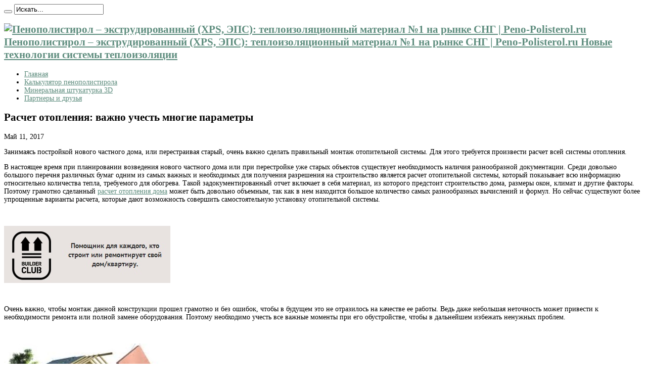

--- FILE ---
content_type: text/html; charset=UTF-8
request_url: https://peno-polisterol.ru/raschet-otopleniya-vazhno-uchest-mnogie-parametry.html
body_size: 11177
content:
<script async src="https://pagead2.googlesyndication.com/pagead/js/adsbygoogle.js?client=ca-pub-9794316721753768"
     crossorigin="anonymous"></script><!DOCTYPE html>
<html lang="ru-RU" prefix="og: http://ogp.me/ns#">
<head>
<meta charset="UTF-8" />
<link rel="profile" href="http://gmpg.org/xfn/11" />
<link rel="pingback" href="https://peno-polisterol.ru/xmlrpc.php" />
<title>Расчет отопления: важно учесть многие параметры - Пенополистирол - экструдированный (XPS, ЭПС): теплоизоляционный материал №1 на рынке СНГ | Peno-Polisterol.ru</title>

<!-- This site is optimized with the Yoast SEO plugin v12.5 - https://yoast.com/wordpress/plugins/seo/ -->
<meta name="robots" content="max-snippet:-1, max-image-preview:large, max-video-preview:-1"/>
<link rel="canonical" href="https://peno-polisterol.ru/raschet-otopleniya-vazhno-uchest-mnogie-parametry.html" />
<meta property="og:locale" content="ru_RU" />
<meta property="og:type" content="article" />
<meta property="og:title" content="Расчет отопления: важно учесть многие параметры - Пенополистирол - экструдированный (XPS, ЭПС): теплоизоляционный материал №1 на рынке СНГ | Peno-Polisterol.ru" />
<meta property="og:description" content="Занимаясь постройкой нового частного дома, или перестраивая старый, очень важно сделать правильный монтаж отопительной системы. Для этого требуется произвести расчет всей системы отопления. В настоящее время при планировании возведения нового частного дома или при перестройке уже старых объектов существует необходимость наличия разнообразной документации. Среди довольно большого перечня различных бумаг одним из самых важных и необходимых ..." />
<meta property="og:url" content="https://peno-polisterol.ru/raschet-otopleniya-vazhno-uchest-mnogie-parametry.html" />
<meta property="og:site_name" content="Пенополистирол - экструдированный (XPS, ЭПС): теплоизоляционный материал №1 на рынке СНГ | Peno-Polisterol.ru" />
<meta property="article:tag" content="мощность котла" />
<meta property="article:section" content="Отопительные системы" />
<meta property="article:published_time" content="2017-05-11T15:49:33+00:00" />
<meta property="og:image" content="https://peno-polisterol.ru/wp-content/uploads/2017/05/3otop.jpg" />
<meta property="og:image:secure_url" content="https://peno-polisterol.ru/wp-content/uploads/2017/05/3otop.jpg" />
<meta property="og:image:width" content="295" />
<meta property="og:image:height" content="256" />
<meta name="twitter:card" content="summary_large_image" />
<meta name="twitter:description" content="Занимаясь постройкой нового частного дома, или перестраивая старый, очень важно сделать правильный монтаж отопительной системы. Для этого требуется произвести расчет всей системы отопления. В настоящее время при планировании возведения нового частного дома или при перестройке уже старых объектов существует необходимость наличия разнообразной документации. Среди довольно большого перечня различных бумаг одним из самых важных и необходимых ..." />
<meta name="twitter:title" content="Расчет отопления: важно учесть многие параметры - Пенополистирол - экструдированный (XPS, ЭПС): теплоизоляционный материал №1 на рынке СНГ | Peno-Polisterol.ru" />
<meta name="twitter:image" content="https://peno-polisterol.ru/wp-content/uploads/2017/05/3otop.jpg" />
<script type='application/ld+json' class='yoast-schema-graph yoast-schema-graph--main'>{"@context":"https://schema.org","@graph":[{"@type":"WebSite","@id":"https://peno-polisterol.ru/#website","url":"https://peno-polisterol.ru/","name":"\u041f\u0435\u043d\u043e\u043f\u043e\u043b\u0438\u0441\u0442\u0438\u0440\u043e\u043b - \u044d\u043a\u0441\u0442\u0440\u0443\u0434\u0438\u0440\u043e\u0432\u0430\u043d\u043d\u044b\u0439 (XPS, \u042d\u041f\u0421): \u0442\u0435\u043f\u043b\u043e\u0438\u0437\u043e\u043b\u044f\u0446\u0438\u043e\u043d\u043d\u044b\u0439 \u043c\u0430\u0442\u0435\u0440\u0438\u0430\u043b \u21161 \u043d\u0430 \u0440\u044b\u043d\u043a\u0435 \u0421\u041d\u0413 | Peno-Polisterol.ru","potentialAction":{"@type":"SearchAction","target":"https://peno-polisterol.ru/?s={search_term_string}","query-input":"required name=search_term_string"}},{"@type":"ImageObject","@id":"https://peno-polisterol.ru/raschet-otopleniya-vazhno-uchest-mnogie-parametry.html#primaryimage","url":"https://peno-polisterol.ru/wp-content/uploads/2017/05/3otop.jpg","width":295,"height":256},{"@type":"WebPage","@id":"https://peno-polisterol.ru/raschet-otopleniya-vazhno-uchest-mnogie-parametry.html#webpage","url":"https://peno-polisterol.ru/raschet-otopleniya-vazhno-uchest-mnogie-parametry.html","inLanguage":"ru-RU","name":"\u0420\u0430\u0441\u0447\u0435\u0442 \u043e\u0442\u043e\u043f\u043b\u0435\u043d\u0438\u044f: \u0432\u0430\u0436\u043d\u043e \u0443\u0447\u0435\u0441\u0442\u044c \u043c\u043d\u043e\u0433\u0438\u0435 \u043f\u0430\u0440\u0430\u043c\u0435\u0442\u0440\u044b - \u041f\u0435\u043d\u043e\u043f\u043e\u043b\u0438\u0441\u0442\u0438\u0440\u043e\u043b - \u044d\u043a\u0441\u0442\u0440\u0443\u0434\u0438\u0440\u043e\u0432\u0430\u043d\u043d\u044b\u0439 (XPS, \u042d\u041f\u0421): \u0442\u0435\u043f\u043b\u043e\u0438\u0437\u043e\u043b\u044f\u0446\u0438\u043e\u043d\u043d\u044b\u0439 \u043c\u0430\u0442\u0435\u0440\u0438\u0430\u043b \u21161 \u043d\u0430 \u0440\u044b\u043d\u043a\u0435 \u0421\u041d\u0413 | Peno-Polisterol.ru","isPartOf":{"@id":"https://peno-polisterol.ru/#website"},"primaryImageOfPage":{"@id":"https://peno-polisterol.ru/raschet-otopleniya-vazhno-uchest-mnogie-parametry.html#primaryimage"},"datePublished":"2017-05-11T15:49:33+00:00","dateModified":"2017-05-11T15:49:33+00:00","author":{"@id":"https://peno-polisterol.ru/#/schema/person/4d4f23c6cf6ce16517c8707e91893ba6"}},{"@type":["Person"],"@id":"https://peno-polisterol.ru/#/schema/person/4d4f23c6cf6ce16517c8707e91893ba6","name":"Peno-polisterol.ru","image":{"@type":"ImageObject","@id":"https://peno-polisterol.ru/#authorlogo","url":"https://secure.gravatar.com/avatar/99f0ee707fc5d21d57ff150bf00dc513?s=96&d=mm&r=g","caption":"Peno-polisterol.ru"},"sameAs":[]}]}</script>
<!-- / Yoast SEO plugin. -->

<link rel='dns-prefetch' href='//fonts.googleapis.com' />
<link rel='dns-prefetch' href='//s.w.org' />
<link rel="alternate" type="application/rss+xml" title="Пенополистирол - экструдированный (XPS, ЭПС): теплоизоляционный материал №1 на рынке СНГ | Peno-Polisterol.ru &raquo; Лента" href="https://peno-polisterol.ru/feed" />
<link rel="alternate" type="application/rss+xml" title="Пенополистирол - экструдированный (XPS, ЭПС): теплоизоляционный материал №1 на рынке СНГ | Peno-Polisterol.ru &raquo; Лента комментариев" href="https://peno-polisterol.ru/comments/feed" />
		<script type="text/javascript">
			window._wpemojiSettings = {"baseUrl":"https:\/\/s.w.org\/images\/core\/emoji\/11\/72x72\/","ext":".png","svgUrl":"https:\/\/s.w.org\/images\/core\/emoji\/11\/svg\/","svgExt":".svg","source":{"concatemoji":"https:\/\/peno-polisterol.ru\/wp-includes\/js\/wp-emoji-release.min.js"}};
			!function(e,a,t){var n,r,o,i=a.createElement("canvas"),p=i.getContext&&i.getContext("2d");function s(e,t){var a=String.fromCharCode;p.clearRect(0,0,i.width,i.height),p.fillText(a.apply(this,e),0,0);e=i.toDataURL();return p.clearRect(0,0,i.width,i.height),p.fillText(a.apply(this,t),0,0),e===i.toDataURL()}function c(e){var t=a.createElement("script");t.src=e,t.defer=t.type="text/javascript",a.getElementsByTagName("head")[0].appendChild(t)}for(o=Array("flag","emoji"),t.supports={everything:!0,everythingExceptFlag:!0},r=0;r<o.length;r++)t.supports[o[r]]=function(e){if(!p||!p.fillText)return!1;switch(p.textBaseline="top",p.font="600 32px Arial",e){case"flag":return s([55356,56826,55356,56819],[55356,56826,8203,55356,56819])?!1:!s([55356,57332,56128,56423,56128,56418,56128,56421,56128,56430,56128,56423,56128,56447],[55356,57332,8203,56128,56423,8203,56128,56418,8203,56128,56421,8203,56128,56430,8203,56128,56423,8203,56128,56447]);case"emoji":return!s([55358,56760,9792,65039],[55358,56760,8203,9792,65039])}return!1}(o[r]),t.supports.everything=t.supports.everything&&t.supports[o[r]],"flag"!==o[r]&&(t.supports.everythingExceptFlag=t.supports.everythingExceptFlag&&t.supports[o[r]]);t.supports.everythingExceptFlag=t.supports.everythingExceptFlag&&!t.supports.flag,t.DOMReady=!1,t.readyCallback=function(){t.DOMReady=!0},t.supports.everything||(n=function(){t.readyCallback()},a.addEventListener?(a.addEventListener("DOMContentLoaded",n,!1),e.addEventListener("load",n,!1)):(e.attachEvent("onload",n),a.attachEvent("onreadystatechange",function(){"complete"===a.readyState&&t.readyCallback()})),(n=t.source||{}).concatemoji?c(n.concatemoji):n.wpemoji&&n.twemoji&&(c(n.twemoji),c(n.wpemoji)))}(window,document,window._wpemojiSettings);
		</script>
		<style type="text/css">
img.wp-smiley,
img.emoji {
	display: inline !important;
	border: none !important;
	box-shadow: none !important;
	height: 1em !important;
	width: 1em !important;
	margin: 0 .07em !important;
	vertical-align: -0.1em !important;
	background: none !important;
	padding: 0 !important;
}
</style>
<link rel='stylesheet' id='contact-form-7-css'  href='https://peno-polisterol.ru/wp-content/plugins/contact-form-7/includes/css/styles.css' type='text/css' media='all' />
<link rel='stylesheet' id='tie-style-css'  href='https://peno-polisterol.ru/wp-content/themes/jarida/style.css' type='text/css' media='all' />
<link rel='stylesheet' id='Oswald-css'  href='https://fonts.googleapis.com/css?family=Oswald%3Aregular%2C700&#038;subset=latin%2Ccyrillic' type='text/css' media='all' />
<script type='text/javascript' src='http://code.jquery.com/jquery-latest.pack.js'></script>
<script type='text/javascript' src='http://malsup.github.com/jquery.cycle.all.js'></script>
<script type='text/javascript' src='https://peno-polisterol.ru/wp-content/plugins/aio-shortcodes/js/jquery.nivo.slider.pack.js'></script>
<link rel='https://api.w.org/' href='https://peno-polisterol.ru/wp-json/' />
<link rel="EditURI" type="application/rsd+xml" title="RSD" href="https://peno-polisterol.ru/xmlrpc.php?rsd" />
<link rel="wlwmanifest" type="application/wlwmanifest+xml" href="https://peno-polisterol.ru/wp-includes/wlwmanifest.xml" /> 
<meta name="generator" content="WordPress 4.9.26" />
<link rel='shortlink' href='https://peno-polisterol.ru/?p=1564' />
<link rel="alternate" type="application/json+oembed" href="https://peno-polisterol.ru/wp-json/oembed/1.0/embed?url=https%3A%2F%2Fpeno-polisterol.ru%2Fraschet-otopleniya-vazhno-uchest-mnogie-parametry.html" />
<link rel="alternate" type="text/xml+oembed" href="https://peno-polisterol.ru/wp-json/oembed/1.0/embed?url=https%3A%2F%2Fpeno-polisterol.ru%2Fraschet-otopleniya-vazhno-uchest-mnogie-parametry.html&#038;format=xml" />
<link rel="stylesheet" href="https://peno-polisterol.ru/wp-content/plugins/aio-shortcodes/style.css" media="screen" /><link rel="shortcut icon" href="https://peno-polisterol.ru/favicon.ico" title="Favicon" /><!--[if IE]>
<script type="text/javascript">jQuery(document).ready(function (){ jQuery(".menu-item").has("ul").children("a").attr("aria-haspopup", "true");});</script>
<![endif]-->
<!--[if lt IE 9]>
<script src="https://peno-polisterol.ru/wp-content/themes/jarida/js/html5.js"></script>
<script src="https://peno-polisterol.ru/wp-content/themes/jarida/js/selectivizr-min.js"></script>
<![endif]-->
<!--[if IE 8]>
<link rel="stylesheet" type="text/css" media="all" href="https://peno-polisterol.ru/wp-content/themes/jarida/css/ie8.css" />
<![endif]-->
<meta http-equiv="X-UA-Compatible" content="IE=edge,chrome=1" />
<meta name="viewport" content="width=device-width, initial-scale=1, maximum-scale=1, user-scalable=no" />
<style type="text/css" media="screen"> 

body{
background-image: url('https://peno-polisterol.ru/wp-content/themes/penopolistirol/images/1logo.png') !important; 
}

body{
	font-size : 14px !important;
}

.logo h1 a, .logo h2 a{
	font-family: "Times New Roman", Times, serif;
}

.logo span{
	font-family: "Times New Roman", Times, serif;
}

.page-title{
	font-family: "Times New Roman", Times, serif;
}

.post-title{
	font-family: "Times New Roman", Times, serif;
}
	#main-nav ul li.current-menu-item a,
	#main-nav ul li.current-menu-item a:hover,
	#main-nav ul li.current-menu-parent a,
	#main-nav ul li.current-menu-parent a:hover,
	#main-nav ul li.current-page-ancestor a,
	#main-nav ul li.current-page-ancestor a:hover,
	.pagination span.current,
	.ei-slider-thumbs li.ei-slider-element,
	.breaking-news span,
	.ei-title h2,h2.cat-box-title,
	a.more-link,.scroll-nav a,
	.flex-direction-nav a,
	.tagcloud a:hover,
	#tabbed-widget ul.tabs li.active a,
	.slider-caption h2, .full-width .content .slider-caption h2,
	.review-percentage .review-item span span,.review-final-score,
	.woocommerce span.onsale, .woocommerce-page span.onsale ,
	.woocommerce .widget_price_filter .ui-slider .ui-slider-handle, .woocommerce-page .widget_price_filter .ui-slider .ui-slider-handle,
	.button,a.button,#main-content input[type="submit"],#main-content input[type="submit"]:focus, span.onsale,
	.mejs-container .mejs-controls .mejs-time-rail .mejs-time-current,
	#reading-position-indicator {
		background-color:#5e8d7e !important;
	}
	::-webkit-scrollbar-thumb{background-color:#5e8d7e !important;}
	#main-nav,.top-nav {border-bottom-color: #5e8d7e;}
	.cat-box , .footer-bottom .container{border-top-color: #5e8d7e;}
a {
	color: #5e8d7e;	}

footer , .footer-bottom{background:#5e8d7e     ;}


</style> 

</head>
<body id="top" class="post-template-default single single-post postid-1564 single-format-standard">
	<div class="background-cover"></div>
	<div class="wrapper">
				<div class="top-nav fade-in animated1 ">
			<div class="container">
				<div class="search-block">
					<form method="get" id="searchform" action="https://peno-polisterol.ru/">
						<button class="search-button" type="submit" value="Поиск"></button>	
						<input type="text" id="s" name="s" value="Искать..." onfocus="if (this.value == 'Искать...') {this.value = '';}" onblur="if (this.value == '') {this.value = 'Искать...';}"  />
					</form>
				</div><!-- .search-block /-->
						<div class="social-icons icon_flat">
		<a class="tooldown" title="Rss" href="https://peno-polisterol.ru/feed" target="_blank"><i class="tieicon-rss"></i></a>	</div>

				
								
			</div>
		</div><!-- .top-menu /-->
				

		<div class="container">	
		<header id="theme-header">
		<div class="header-content fade-in animated1">
			<div class="logo">
			<h2>								<a title="Пенополистирол &#8211; экструдированный (XPS, ЭПС): теплоизоляционный материал №1 на рынке СНГ | Peno-Polisterol.ru" href="https://peno-polisterol.ru/">
					<img src="https://peno-polisterol.ru/wp-content/themes/penopolistirol/images/logo.png" alt="Пенополистирол &#8211; экструдированный (XPS, ЭПС): теплоизоляционный материал №1 на рынке СНГ | Peno-Polisterol.ru" /><strong>Пенополистирол &#8211; экструдированный (XPS, ЭПС): теплоизоляционный материал №1 на рынке СНГ | Peno-Polisterol.ru Новые технологии системы теплоизоляции</strong>
				</a>
			</h2>			</div><!-- .logo /-->
						<div class="clear"></div>
		</div>	
									<nav id="main-nav" class="fade-in animated2">
				<div class="container">				
				<div class="main-menu"><ul id="menu-1" class="menu"><li id="menu-item-29" class="menu-item  menu-item-type-custom  menu-item-object-custom  menu-item-home"><a href="https://peno-polisterol.ru/">Главная</a></li>
<li id="menu-item-350" class="menu-item  menu-item-type-post_type  menu-item-object-page"><a href="https://peno-polisterol.ru/onlajn-kalkulyator-penopolistirola">Калькулятор пенополистирола</a></li>
<li id="menu-item-353" class="menu-item  menu-item-type-post_type  menu-item-object-page"><a href="https://peno-polisterol.ru/mineralnaya-shtukaturka-3d">Минеральная штукатурка 3D</a></li>
<li id="menu-item-1862" class="menu-item  menu-item-type-post_type  menu-item-object-page"><a href="https://peno-polisterol.ru/partnery-i-druzya">Партнеры и друзья</a></li>
</ul></div>				</div>
			</nav><!-- .main-nav /-->
		</header><!-- #header /-->
	
	<div id="main-content" class="container fade-in animated3"><div class="content-wrap">
	<div class="content">
				
		
				
						
		<article id="the-post" class="post-listing post-1564 post type-post status-publish format-standard has-post-thumbnail hentry category-otoplenie tag-moshhnost-kotla">
				

			<div class="post-inner">
				<h1 class="name post-title entry-title" itemprop="itemReviewed" itemscope itemtype="http://schema.org/Thing"><span itemprop="name">Расчет отопления: важно учесть многие параметры</span></h1>

						
<p class="post-meta">
	
	
		
	 <span class="tie-date">Май 11, 2017</span>	
</p>
<div class="clear"></div>
	
				<div class="entry">
					
					<script async src="https://pagead2.googlesyndication.com/pagead/js/adsbygoogle.js?client=ca-pub-9794316721753768"
     crossorigin="anonymous"></script><p>Занимаясь постройкой нового частного дома, или перестраивая старый, очень важно сделать правильный монтаж отопительной системы. Для этого требуется произвести расчет всей системы отопления.<span id="more-1564"></span></p>
<p>В настоящее время при планировании возведения нового частного дома или при перестройке уже старых объектов существует необходимость наличия разнообразной документации. Среди довольно большого перечня различных бумаг одним из самых важных и необходимых для получения разрешения на строительство является расчет отопительной системы, который показывает всю информацию относительно количества тепла, требуемого для обогрева. Такой задокументированный отчет включает в себя материал, из которого предстоит строительство дома, размеры окон, климат и другие факторы. Поэтому грамотно сделанный <a href="http://www.builderclub.com/statia/raschet-sistemy-otopleniya-v-chastnom-dome">расчет отопления дома</a> может быть довольно объемным, так как в нем находится большое количество самых разнообразных вычислений и формул. Но сейчас существуют более упрощенные варианты расчета, которые дают возможность совершить самостоятельную установку отопительной системы.</p>
<p>&nbsp;</p>
<p><a href="http://peno-polisterol.ru/wp-content/uploads/2017/05/1otop.jpg"><img class="size-full wp-image-1565 aligncenter" src="http://peno-polisterol.ru/wp-content/uploads/2017/05/1otop.jpg" alt="" width="329" height="113" srcset="https://peno-polisterol.ru/wp-content/uploads/2017/05/1otop.jpg 329w, https://peno-polisterol.ru/wp-content/uploads/2017/05/1otop-300x103.jpg 300w" sizes="(max-width: 329px) 100vw, 329px" /></a></p>
<p>&nbsp;</p>
<p>Очень важно, чтобы монтаж данной конструкции прошел грамотно и без ошибок, чтобы в будущем это не отразилось на качестве ее работы. Ведь даже небольшая неточность может привести к необходимости ремонта или полной замене оборудования. Поэтому необходимо учесть все важные моменты при его обустройстве, чтобы в дальнейшем избежать ненужных проблем.</p>
<p>&nbsp;</p>
<p><a href="http://peno-polisterol.ru/wp-content/uploads/2017/05/2otop.jpg"><img class="size-full wp-image-1566 alignleft" src="http://peno-polisterol.ru/wp-content/uploads/2017/05/2otop.jpg" alt="" width="400" height="133" srcset="https://peno-polisterol.ru/wp-content/uploads/2017/05/2otop.jpg 400w, https://peno-polisterol.ru/wp-content/uploads/2017/05/2otop-300x100.jpg 300w" sizes="(max-width: 400px) 100vw, 400px" /></a></p>
<p>В настоящее время расчет отопления дома предоставляет отличную возможность учесть все параметры для организации эффективного обогрева жилья.</p>
<p><a href="http://www.builderclub.com/statia/raschet-radiatorov-otopleniya">Расчет секций радиаторов отопления</a> и их мощности делают после того, как были выполнены все вычисления по тепловым потерям объекта. Другими словами, необходимо, чтобы их мощность была больше, чем тепловые потери.</p>
<p>Если самостоятельно справиться со всеми необходимыми вычислениями не удается, то лучше воспользоваться помощью специалистов, которые способны сделать максимально точный расчет мощности отопления для определенного дома.</p>
<p>&nbsp;</p>
<p><a href="http://peno-polisterol.ru/wp-content/uploads/2017/05/3otop.jpg"><img class="size-full wp-image-1567 alignleft" src="http://peno-polisterol.ru/wp-content/uploads/2017/05/3otop.jpg" alt="" width="295" height="256" /></a></p>
<p>При этом следует обратить особое внимание и постараться как можно точнее рассчитать мощность котла. Именно данный показатель во многом оказывает влияние на результативность эксплуатации всей системы отопления и гарантирует поддержание определенной температуры в каждой комнате. При недостаточной мощности агрегата нельзя быть уверенным, что в помещении будет тепло. А при слишком высокой производительности котла будет происходить лишняя трата топлива, что повлечет за собой дополнительные расходы. Все эти моменты важно принять во внимание.</p>
<script async src="https://pagead2.googlesyndication.com/pagead/js/adsbygoogle.js?client=ca-pub-9794316721753768"
     crossorigin="anonymous"></script>										
					
									</div><!-- .entry /-->
				<span style="display:none"><a href="https://peno-polisterol.ru/tag/moshhnost-kotla" rel="tag">мощность котла</a></span>				<span style="display:none" class="updated">2017-05-11</span>
								<div style="display:none" class="vcard author" itemprop="author" itemscope itemtype="http://schema.org/Person"><strong class="fn" itemprop="name"><a href="https://peno-polisterol.ru/author/AnpenoStirPlast" title="Записи Peno-polisterol.ru" rel="author">Peno-polisterol.ru</a></strong></div>
								
								
			</div><!-- .post-inner -->
		</article><!-- .post-listing -->
		<p class="post-tag">С тегами: <a href="https://peno-polisterol.ru/tag/moshhnost-kotla" rel="tag">мощность котла</a></p>
		
				
				
		
			

		
				<div id="comments">




</div><!-- #comments -->
	
	</div><!-- .content -->
<aside class="sidebar-narrow">
<div id="posts-list-widget-4" class="widget posts-list"><div class="widget-top"><h4>Популярные записи		</h4><div class="stripe-line"></div></div>
						<div class="widget-container">				<ul>
					<li>
		<h3><a href="https://peno-polisterol.ru/gazoblok.html">Газоблок</a></h3>
	 <span class="date"><span class="tie-date">Октябрь 9, 2016</span></span>
</li>
<li>
		<h3><a href="https://peno-polisterol.ru/teploizolyaciya-doma-penoplast-ili-penopolistirol.html">Теплоизоляция дома: пенопласт или пенополистирол</a></h3>
	 <span class="date"><span class="tie-date">Февраль 16, 2016</span></span>
</li>
<li>
		<h3><a href="https://peno-polisterol.ru/obzor-rynka-avtoklavnyx-gazobetonnyx-izdelij.html">Обзор рынка автоклавных газобетонных изделий</a></h3>
	 <span class="date"><span class="tie-date">Октябрь 9, 2016</span></span>
</li>
<li>
				
		<div class="post-thumbnail">
			<a href="https://peno-polisterol.ru/kashirovannye-korobki-dlya-prezentacionnogo-nabora.html" title="Постоянная ссылка на Кашированные коробки для презентационного набора" rel="bookmark"><img width="70" height="70" src="https://peno-polisterol.ru/wp-content/uploads/2016/09/2kesh-70x70.jpg" class="attachment-tie-small size-tie-small wp-post-image" alt="" srcset="https://peno-polisterol.ru/wp-content/uploads/2016/09/2kesh-70x70.jpg 70w, https://peno-polisterol.ru/wp-content/uploads/2016/09/2kesh-150x150.jpg 150w" sizes="(max-width: 70px) 100vw, 70px" /></a>
		</div><!-- post-thumbnail /-->
		<h3><a href="https://peno-polisterol.ru/kashirovannye-korobki-dlya-prezentacionnogo-nabora.html">Кашированные коробки для презентационного набора</a></h3>
	 <span class="date"><span class="tie-date">Сентябрь 22, 2016</span></span>
</li>
<li>
		<h3><a href="https://peno-polisterol.ru/teplo-v-dome-penopolistirol-ili-penoplast.html">Тепло в доме: пенополистирол или пенопласт</a></h3>
	 <span class="date"><span class="tie-date">Февраль 16, 2016</span></span>
</li>
<li>
		<h3><a href="https://peno-polisterol.ru/penopolistirol-ili-penoplast-chto-luchshe-dlya-teploizolyacii-doma-3.html">Пенополистирол или пенопласт. Что лучше для теплоизоляции дома</a></h3>
	 <span class="date"><span class="tie-date">Февраль 16, 2016</span></span>
</li>
<li>
				
		<div class="post-thumbnail">
			<a href="https://peno-polisterol.ru/stekloplastik-i-ego-osobennosti.html" title="Постоянная ссылка на Стеклопластик и его особенности" rel="bookmark"><img width="70" height="70" src="https://peno-polisterol.ru/wp-content/uploads/2019/04/2fiber-70x70.jpg" class="attachment-tie-small size-tie-small wp-post-image" alt="" srcset="https://peno-polisterol.ru/wp-content/uploads/2019/04/2fiber-70x70.jpg 70w, https://peno-polisterol.ru/wp-content/uploads/2019/04/2fiber-150x150.jpg 150w" sizes="(max-width: 70px) 100vw, 70px" /></a>
		</div><!-- post-thumbnail /-->
		<h3><a href="https://peno-polisterol.ru/stekloplastik-i-ego-osobennosti.html">Стеклопластик и его особенности</a></h3>
	 <span class="date"><span class="tie-date">Апрель 23, 2019</span></span>
</li>
<li>
				
		<div class="post-thumbnail">
			<a href="https://peno-polisterol.ru/kak-uxazhivat-za-avtokondicionerom.html" title="Постоянная ссылка на Как ухаживать за автокондиционером" rel="bookmark"><img width="70" height="70" src="https://peno-polisterol.ru/wp-content/uploads/2017/07/2avto-70x70.jpg" class="attachment-tie-small size-tie-small wp-post-image" alt="" srcset="https://peno-polisterol.ru/wp-content/uploads/2017/07/2avto-70x70.jpg 70w, https://peno-polisterol.ru/wp-content/uploads/2017/07/2avto-150x150.jpg 150w" sizes="(max-width: 70px) 100vw, 70px" /></a>
		</div><!-- post-thumbnail /-->
		<h3><a href="https://peno-polisterol.ru/kak-uxazhivat-za-avtokondicionerom.html">Как ухаживать за автокондиционером</a></h3>
	 <span class="date"><span class="tie-date">Июль 7, 2017</span></span>
</li>
<li>
				
		<div class="post-thumbnail">
			<a href="https://peno-polisterol.ru/sizalevaya-veryovka-v-dizajne-interera.html" title="Постоянная ссылка на Сизалевая верёвка в дизайне интерьера" rel="bookmark"><img width="70" height="70" src="https://peno-polisterol.ru/wp-content/uploads/2021/03/2sizal-70x70.jpg" class="attachment-tie-small size-tie-small wp-post-image" alt="Ковер" srcset="https://peno-polisterol.ru/wp-content/uploads/2021/03/2sizal-70x70.jpg 70w, https://peno-polisterol.ru/wp-content/uploads/2021/03/2sizal-150x150.jpg 150w" sizes="(max-width: 70px) 100vw, 70px" /></a>
		</div><!-- post-thumbnail /-->
		<h3><a href="https://peno-polisterol.ru/sizalevaya-veryovka-v-dizajne-interera.html">Сизалевая верёвка в дизайне интерьера</a></h3>
	 <span class="date"><span class="tie-date">Март 5, 2021</span></span>
</li>
<li>
		<h3><a href="https://peno-polisterol.ru/svojstva-i-preimushhestva-gazobetona.html">Свойства и преимущества газобетона</a></h3>
	 <span class="date"><span class="tie-date">Октябрь 9, 2016</span></span>
</li>
<li>
				
		<div class="post-thumbnail">
			<a href="https://peno-polisterol.ru/5-prichin-zakazat-landshaftnyj-dizajn-v-kieve-na-stranicax-sajta-topiar-ua.html" title="Постоянная ссылка на 5 причин заказать ландшафтный дизайн в Киеве на страницах сайта topiar.ua" rel="bookmark"><img width="70" height="70" src="https://peno-polisterol.ru/wp-content/uploads/2016/11/2lansh-70x70.jpg" class="attachment-tie-small size-tie-small wp-post-image" alt="" srcset="https://peno-polisterol.ru/wp-content/uploads/2016/11/2lansh-70x70.jpg 70w, https://peno-polisterol.ru/wp-content/uploads/2016/11/2lansh-150x150.jpg 150w" sizes="(max-width: 70px) 100vw, 70px" /></a>
		</div><!-- post-thumbnail /-->
		<h3><a href="https://peno-polisterol.ru/5-prichin-zakazat-landshaftnyj-dizajn-v-kieve-na-stranicax-sajta-topiar-ua.html">5 причин заказать ландшафтный дизайн в Киеве на страницах сайта topiar.ua</a></h3>
	 <span class="date"><span class="tie-date">Ноябрь 3, 2016</span></span>
</li>
<li>
		<h3><a href="https://peno-polisterol.ru/penoplast-ili-penopolistirol-chem-uteplit-steny-doma.html">Пенопласт или пенополистирол. Чем утеплить стены дома</a></h3>
	 <span class="date"><span class="tie-date">Февраль 16, 2016</span></span>
</li>
	
				</ul>
		<div class="clear"></div>
	</div></div><!-- .widget /--></aside>
</div> <!-- .content-wrap -->
<aside class="sidebar">
<div id="categories-2" class="widget widget_categories"><div class="widget-top"><h4>Рубрики</h4><div class="stripe-line"></div></div>
						<div class="widget-container">		<ul>
	<li class="cat-item cat-item-287"><a href="https://peno-polisterol.ru/category/balkon-i-lodzhiya" title="Балкон и лоджия">Балкон и лоджия</a>
</li>
	<li class="cat-item cat-item-159"><a href="https://peno-polisterol.ru/category/polystyren" title="В защиту полистирола и пенопласта">В защиту полистирола и пенопласта</a>
</li>
	<li class="cat-item cat-item-177"><a href="https://peno-polisterol.ru/category/vannaya" title="Ванная комната">Ванная комната</a>
</li>
	<li class="cat-item cat-item-409"><a href="https://peno-polisterol.ru/category/vodosnabzhenie" title="Горячее/холодное водоснабжение">Водоснабжение</a>
</li>
	<li class="cat-item cat-item-256"><a href="https://peno-polisterol.ru/category/vorota" title="Ворота и калитки">Ворота и калитки</a>
</li>
	<li class="cat-item cat-item-57"><a href="https://peno-polisterol.ru/category/sintetik" title="Газонаполненные пластмассы (пенопласты)">Газонаполненные пластмассы (пенопласты)</a>
</li>
	<li class="cat-item cat-item-329"><a href="https://peno-polisterol.ru/category/dizajn" title="Дизайн">Дизайн</a>
</li>
	<li class="cat-item cat-item-102"><a href="https://peno-polisterol.ru/category/next" title="Другие теплоизоляционные материалы">Другие утеплители</a>
</li>
	<li class="cat-item cat-item-420"><a href="https://peno-polisterol.ru/category/kompanii-magaziny" title="Компании, магазины">Компании, магазины</a>
</li>
	<li class="cat-item cat-item-247"><a href="https://peno-polisterol.ru/category/landshaft" title="Ландшафт и архитектура">Ландшафт и архитектура</a>
</li>
	<li class="cat-item cat-item-353"><a href="https://peno-polisterol.ru/category/lestnicy" title="Лестницы">Лестницы</a>
</li>
	<li class="cat-item cat-item-274"><a href="https://peno-polisterol.ru/category/malyarnye-raboty" title="Малярные работы">Малярные работы</a>
</li>
	<li class="cat-item cat-item-337"><a href="https://peno-polisterol.ru/category/mebel" title="Мебель">Мебель</a>
</li>
	<li class="cat-item cat-item-261"><a href="https://peno-polisterol.ru/category/metalloprokat" title="Металлопрокат">Металлопрокат</a>
</li>
	<li class="cat-item cat-item-27"><a href="https://peno-polisterol.ru/category/oborudivanie" title="Оборудование для пенополистирола">Оборудование</a>
</li>
	<li class="cat-item cat-item-444"><a href="https://peno-polisterol.ru/category/okonnyj-proyom" title="Оконный проём">Оконный проём</a>
</li>
	<li class="cat-item cat-item-145"><a href="https://peno-polisterol.ru/category/otoplenie" title="Отопление">Отопительные системы</a>
</li>
	<li class="cat-item cat-item-322"><a href="https://peno-polisterol.ru/category/ofis" title="Офисы и бюро">Офис</a>
</li>
	<li class="cat-item cat-item-380"><a href="https://peno-polisterol.ru/category/ohrana" title="Охрана и Безопасность в доме">Охрана и Безопасность</a>
</li>
	<li class="cat-item cat-item-344"><a href="https://peno-polisterol.ru/category/parilki" title="Баня, сауна">Парилки</a>
</li>
	<li class="cat-item cat-item-104"><a href="https://peno-polisterol.ru/category/ecodom" title="Пассивное строительство">Пассивный дом, энергосберегающий дом</a>
</li>
	<li class="cat-item cat-item-134"><a href="https://peno-polisterol.ru/category/dok" title="ГОСТы и Евростандарты">Пенополистирол (пенопласт) ГОСТ</a>
</li>
	<li class="cat-item cat-item-263"><a href="https://peno-polisterol.ru/category/floor" title="Полы">Пол</a>
</li>
	<li class="cat-item cat-item-175"><a href="https://peno-polisterol.ru/category/potolok" title="Потолочные конструкции">Потолок</a>
</li>
	<li class="cat-item cat-item-129"><a href="https://peno-polisterol.ru/category/presentation" title="Бесплатные презентации материалов">Презентация</a>
</li>
	<li class="cat-item cat-item-3"><a href="https://peno-polisterol.ru/category/primenenie" title="primenenie">Применение</a>
</li>
	<li class="cat-item cat-item-31"><a href="https://peno-polisterol.ru/category/mixture" title="Растворы, клея, смеси">Растворы, клея, смеси</a>
</li>
	<li class="cat-item cat-item-285"><a href="https://peno-polisterol.ru/category/selxozoborudovanie" title="Сельхозоборудование">Сельхозоборудование</a>
</li>
	<li class="cat-item cat-item-94"><a href="https://peno-polisterol.ru/category/soveti" title="Советы профессионалам по выбору и применению пенополистирола">Советы профессионалов</a>
</li>
	<li class="cat-item cat-item-365"><a href="https://peno-polisterol.ru/category/specodezhda-i-sizy" title="Средства индивидуальной защиты, спецобувь и спецодежда">Спецодежда и СИЗы</a>
</li>
	<li class="cat-item cat-item-316"><a href="https://peno-polisterol.ru/category/spectexnika" title="Спецтехника">Спецтехника</a>
</li>
	<li class="cat-item cat-item-4"><a href="https://peno-polisterol.ru/category/articl" title="articl">Статьи</a>
</li>
	<li class="cat-item cat-item-189"><a href="https://peno-polisterol.ru/category/peregorodki" title="Стеновые перегородки">Стеновые перегородки</a>
</li>
	<li class="cat-item cat-item-342"><a href="https://peno-polisterol.ru/category/tehnika-dlja-doma" title="Техника для дома">Техника для дома</a>
</li>
	<li class="cat-item cat-item-253"><a href="https://peno-polisterol.ru/category/stroy-dom" title="Технология строительства домов">Технология строительства домов</a>
</li>
	<li class="cat-item cat-item-298"><a href="https://peno-polisterol.ru/category/transport" title="Транспортная логистика">Транспорт и логистика</a>
</li>
	<li class="cat-item cat-item-369"><a href="https://peno-polisterol.ru/category/uslugi" >Услуги</a>
</li>
	<li class="cat-item cat-item-116"><a href="https://peno-polisterol.ru/category/krisha" title="Утепление крыши">Утепление кровель</a>
</li>
	<li class="cat-item cat-item-423"><a href="https://peno-polisterol.ru/category/fasad-naruzhnaya-otdelka-doma" >Фасад наружная отделка дома</a>
</li>
	<li class="cat-item cat-item-391"><a href="https://peno-polisterol.ru/category/fundament-cokol" title="Фундамент и цоколь проектирование и строительство">Фундамент, цоколь</a>
</li>
	<li class="cat-item cat-item-269"><a href="https://peno-polisterol.ru/category/elektrika" title="Электрика">Электрика</a>
</li>
	<li class="cat-item cat-item-192"><a href="https://peno-polisterol.ru/category/next/betoni-yacheistye" title="Ячеистые бетоны">Ячеистый бетон</a>
</li>
		</ul>
</div></div><!-- .widget /--><div id="execphp-2" class="widget widget_execphp"><div class="widget-top"><h4> </h4><div class="stripe-line"></div></div>
						<div class="widget-container">			<div class="execphpwidget"><script async src="//pagead2.googlesyndication.com/pagead/js/adsbygoogle.js"></script>
<!-- peno-polisterol neboskreb 300 600 -->
<ins class="adsbygoogle"
     style="display:inline-block;width:300px;height:600px"
     data-ad-client="ca-pub-9794316721753768"
     data-ad-slot="3185576415"></ins>
<script>
(adsbygoogle = window.adsbygoogle || []).push({});
</script></div>
		</div></div><!-- .widget /--></aside>
<div class="clear"></div>		<div class="clear"></div>
	</div><!-- .container /-->
	
		</div><!-- .container -->

	<footer class="fade-in animated4">
	<div id="footer-widget-area" class="footer-1c container">

			<div id="footer-first" class="footer-widgets-box">
			<div id="execphp-9" class="footer-widget widget_execphp"><div class="footer-widget-top"><h4> </h4></div>
						<div class="footer-widget-container">			<div class="execphpwidget"><center><script async src="https://pagead2.googlesyndication.com/pagead/js/adsbygoogle.js?client=ca-pub-9794316721753768"
     crossorigin="anonymous"></script>
<!-- adman_728-90 -->
<ins class="adsbygoogle"
     style="display:inline-block;width:728px;height:90px"
     data-ad-client="ca-pub-9794316721753768"
     data-ad-slot="7755836419"></ins>
<script>
     (adsbygoogle = window.adsbygoogle || []).push({});
</script></center>
<center><script async src="https://pagead2.googlesyndication.com/pagead/js/adsbygoogle.js?client=ca-pub-9794316721753768"
     crossorigin="anonymous"></script>
<!-- adman_728-90 -->
<ins class="adsbygoogle"
     style="display:inline-block;width:728px;height:90px"
     data-ad-client="ca-pub-9794316721753768"
     data-ad-slot="7755836419"></ins>
<script>
     (adsbygoogle = window.adsbygoogle || []).push({});
</script></center></div>
		</div></div><!-- .widget /-->		</div>
	
			<div id="footer-second" class="footer-widgets-box">
					</div><!-- #second .widget-area -->
	

			<div id="footer-third" class="footer-widgets-box">
					</div><!-- #third .widget-area -->
	
		
	</div><!-- #footer-widget-area -->
	<div class="clear"></div>
</footer><!-- .Footer /-->
				
	<div class="clear"></div>
	<div class="footer-bottom fade-in animated4">
		<div class="container">
						<div class="alignleft">
			© Некоммерческий сайт «Peno-polisterol.ru», 2013-2026 гг.			</div>
		</div><!-- .Container -->
	</div><!-- .Footer bottom -->
	
</div><!-- .Wrapper -->
<div id="fb-root"></div>
<script type="text/javascript">
<!--
var _acic={dataProvider:10};(function(){var e=document.createElement("script");e.type="text/javascript";e.async=true;e.src="https://www.acint.net/aci.js";var t=document.getElementsByTagName("script")[0];t.parentNode.insertBefore(e,t)})()
//-->
</script><script async src="https://pagead2.googlesyndication.com/pagead/js/adsbygoogle.js?client=ca-pub-9794316721753768"
     crossorigin="anonymous"></script><style type="text/css">#slider { width:px; height:px; }.nivo-controlNav { right: 10px; top: 10px; }</style><script>
  (function(i,s,o,g,r,a,m){i['GoogleAnalyticsObject']=r;i[r]=i[r]||function(){
  (i[r].q=i[r].q||[]).push(arguments)},i[r].l=1*new Date();a=s.createElement(o),
  m=s.getElementsByTagName(o)[0];a.async=1;a.src=g;m.parentNode.insertBefore(a,m)
  })(window,document,'script','//www.google-analytics.com/analytics.js','ga');

  ga('create', 'UA-72798005-9', 'auto');
  ga('send', 'pageview');

</script><script type='text/javascript'>
/* <![CDATA[ */
var wpcf7 = {"apiSettings":{"root":"https:\/\/peno-polisterol.ru\/wp-json\/contact-form-7\/v1","namespace":"contact-form-7\/v1"}};
/* ]]> */
</script>
<script type='text/javascript' src='https://peno-polisterol.ru/wp-content/plugins/contact-form-7/includes/js/scripts.js'></script>
<script type='text/javascript'>
/* <![CDATA[ */
var tie = {"go_to":"\u041f\u0435\u0440\u0435\u0439\u0442\u0438","ajaxurl":"https:\/\/peno-polisterol.ru\/wp-admin\/admin-ajax.php","your_rating":"\u0412\u0430\u0448 \u0440\u0435\u0439\u0442\u0438\u043d\u0433:","is_singular":"1","reading_indicator":""};
/* ]]> */
</script>
<script type='text/javascript' src='https://peno-polisterol.ru/wp-content/themes/jarida/js/tie-scripts.js'></script>
<script type='text/javascript' src='https://peno-polisterol.ru/wp-content/plugins/aio-shortcodes/js/ltsc-custom.js'></script>
<script type='text/javascript' src='https://peno-polisterol.ru/wp-includes/js/wp-embed.min.js'></script>
</body>
</html>

--- FILE ---
content_type: text/html; charset=utf-8
request_url: https://www.google.com/recaptcha/api2/aframe
body_size: 268
content:
<!DOCTYPE HTML><html><head><meta http-equiv="content-type" content="text/html; charset=UTF-8"></head><body><script nonce="uC_LDbM3uajcW9mABBPWQg">/** Anti-fraud and anti-abuse applications only. See google.com/recaptcha */ try{var clients={'sodar':'https://pagead2.googlesyndication.com/pagead/sodar?'};window.addEventListener("message",function(a){try{if(a.source===window.parent){var b=JSON.parse(a.data);var c=clients[b['id']];if(c){var d=document.createElement('img');d.src=c+b['params']+'&rc='+(localStorage.getItem("rc::a")?sessionStorage.getItem("rc::b"):"");window.document.body.appendChild(d);sessionStorage.setItem("rc::e",parseInt(sessionStorage.getItem("rc::e")||0)+1);localStorage.setItem("rc::h",'1769360589545');}}}catch(b){}});window.parent.postMessage("_grecaptcha_ready", "*");}catch(b){}</script></body></html>

--- FILE ---
content_type: text/plain
request_url: https://www.google-analytics.com/j/collect?v=1&_v=j102&a=1819547689&t=pageview&_s=1&dl=https%3A%2F%2Fpeno-polisterol.ru%2Fraschet-otopleniya-vazhno-uchest-mnogie-parametry.html&ul=en-us%40posix&dt=%D0%A0%D0%B0%D1%81%D1%87%D0%B5%D1%82%20%D0%BE%D1%82%D0%BE%D0%BF%D0%BB%D0%B5%D0%BD%D0%B8%D1%8F%3A%20%D0%B2%D0%B0%D0%B6%D0%BD%D0%BE%20%D1%83%D1%87%D0%B5%D1%81%D1%82%D1%8C%20%D0%BC%D0%BD%D0%BE%D0%B3%D0%B8%D0%B5%20%D0%BF%D0%B0%D1%80%D0%B0%D0%BC%D0%B5%D1%82%D1%80%D1%8B%20-%20%D0%9F%D0%B5%D0%BD%D0%BE%D0%BF%D0%BE%D0%BB%D0%B8%D1%81%D1%82%D0%B8%D1%80%D0%BE%D0%BB%20-%20%D1%8D%D0%BA%D1%81%D1%82%D1%80%D1%83%D0%B4%D0%B8%D1%80%D0%BE%D0%B2%D0%B0%D0%BD%D0%BD%D1%8B%D0%B9%20(XPS%2C%20%D0%AD%D0%9F%D0%A1)%3A%20%D1%82%D0%B5%D0%BF%D0%BB%D0%BE%D0%B8%D0%B7%D0%BE%D0%BB%D1%8F%D1%86%D0%B8%D0%BE%D0%BD%D0%BD%D1%8B%D0%B9%20%D0%BC%D0%B0%D1%82%D0%B5%D1%80%D0%B8%D0%B0%D0%BB%20%E2%84%961%20%D0%BD%D0%B0%20%D1%80%D1%8B%D0%BD%D0%BA%D0%B5%20%D0%A1%D0%9D%D0%93%20%7C%20Peno-Polisterol.ru&sr=1280x720&vp=1280x720&_u=IEBAAEABAAAAACAAI~&jid=1156068347&gjid=594595096&cid=639014490.1769360588&tid=UA-72798005-9&_gid=1586533528.1769360588&_r=1&_slc=1&z=753772781
body_size: -451
content:
2,cG-EVLR1TCTT8